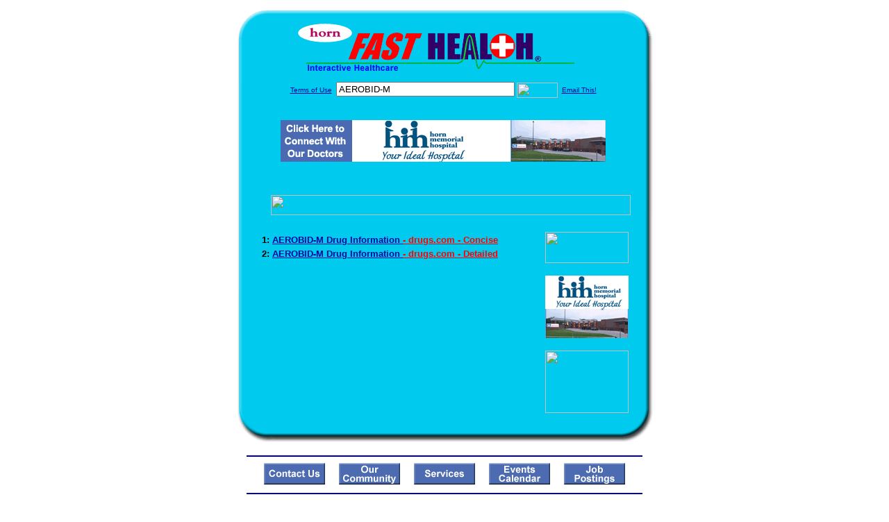

--- FILE ---
content_type: text/html; charset=UTF-8
request_url: http://www.hornfasthealth.com/drug_encyclopedia/drugsearch_results.php?query=AEROBID-M&station=h_hmh_ia
body_size: 14124
content:

<!-- Referencing  Clients:192.168.0.57 -->
<html>
<head>
<title>Drug Encyclopedia Search (Search FastHealth.com) Drug Encyclopedia Search</title>

<link rel="stylesheet" type="text/css" href="http://www.fasthealth.com/css/css.css">
<script language=JavaScript>
<!-- Hide the script from old browsers --
function mail_it(ThisUrl){
	TheLocation = document.location;
	emailink='http://www.fasthealth.com/emailwindow.php?email=' + TheLocation;
	window.open(emailink,"",'width=350,height=670');
	return false;
}
//-->
</script>

</head>
<body bgcolor=#FFFFFF topmargin=0 leftmargin=0 link=#00079D vlink=#330066>
<div align=center>
  <center>
<table border=0 cellpadding=0 cellspacing=0 width=624>
  <tr>
   <td><img src=http://www.hornfasthealth.com/images1/shim.gif width=33 height=1 border=0></td>
   <td><img src=http://www.hornfasthealth.com/images1/shim.gif width=554 height=1 border=0></td>
   <td><img src=http://www.hornfasthealth.com/images1/shim.gif width=37 height=1 border=0></td>
  </tr>
  <tr valign=top>
   <td colspan=3><a href='http://www.hornfasthealth.com/' target=_top><img src=http://www.hornfasthealth.com/pimages/h_hmh_iatop.gif border=0></a></td>
  </tr>
  <tr valign=top>
   <td background=http://www.hornfasthealth.com/images1/bdr_r2_c1.gif><img src=http://www.hornfasthealth.com/images1/bdr_r2_c1.gif width=33 height=116 border=0></td>
   <td rowspan=2 bgcolor=#00CBEF>
   <table border=0 cellspacing=0 cellpadding=0 width=554>
   <tr>
        <td align=center valign=middle colspan=3>
<FORM METHOD=get ACTION=http://search.fasthealth.com/cgi-bin/texis/webinator/search/>
<input type=hidden name=station value='h_hmh_ia'>
<INPUT TYPE=hidden NAME=db VALUE=level3>
<font face=Arial size=1><a href=/terms.php>Terms of Use</a><img src=/images/tsp.gif height=5 width=3>
<input type=text name=query size=30 value="AEROBID-M">&nbsp;<input type=image name=Search src=http://www.fasthealth.com/images/but_s2.gif border=0 width=59 height=22 align=absmiddle><img src=http://www.hornfasthealth.com/images/tsp.gif height=5 width=3>
<a href="javascript:void(null)" onmouseout="window.defaultStatus = ' ';" onmouseover="window.status = 'Click here to send this to a friend!';return true;" onClick="return mail_it();">Email This!</a>
</font></form>
   <font size=2><BR>

<a href=/pictures/click.php?id=61747><img src="http://www.hornfasthealth.com/pimages/h_hmh_ia468x60.gif" width=468 height=60 border=0></a>
<BR><BR><BR><BR></center>
   </font>

   <b><font face=arial size=5 color=#D30000>&nbsp;&nbsp;&nbsp;</font><img src=http://www.fasthealth.com/images/encyresults.gif width=518 height=29 border=0 alt=></b>
        </center><br></td>
   </tr>
   <tr>
        <td align=right valign=top>
    <br>
    <table border=0 width=400 cellpadding=0>
	
      <tr>
        <!--col: 1 --><td valign=top><b><font face=Arial size=3>
<p style="line-height: 130%"><font color=black size=2>1: </font><a href=/goto.php?url=www.drugs.com/mtm/aerobid-m.html><font size=2>AEROBID-M Drug Information </font><font color=red size=2>- drugs.com - Concise</font></a><br><font color=black size=2>2: </font><a href=/goto.php?url=www.drugs.com/cdi/aerobid-m-aerosol-inhaler.html><font size=2>AEROBID-M Drug Information </font><font color=red size=2>- drugs.com - Detailed</font></a><br>
</font></b></td></tr>
    </table>
    <img border=0 src=http://www.hornfasthealth.com/images1/shim.gif width=30 height=1>
        </td>
        <td width=10><img border=0 src=http://www.hornfasthealth.com/images1/shim.gif width=10 height=1>
        </td>
        <td width=130 valign=top><BR>

<a href=/pictures/click.php?id=61677><img src="http://pictures.fasthealth.com/fh/120x45/mentalhlth.gif" width=120 height=45 border=0></a><BR><BR>
<a href=/pictures/click.php?id=61716><img src="http://www.hornfasthealth.com/pimages/h_hmh_ia120x90.gif" width=120 height=90 border=0></a><BR><BR>
<a href=/pictures/click.php?id=88073><img src="http://www.fasthealth.com/pimages/fhai120x90.gif" width=120 height=90 border=0></a>
</td>
	</tr>

</table>
</td>
   <td background=http://www.hornfasthealth.com/images1/bdr_r2_c3.gif><img src=http://www.hornfasthealth.com/images1/bdr_r2_c3.gif width=37 height=116 border=0></td>
  </tr>
  <tr valign=top><!-- row 3 -->
   <td background=http://www.hornfasthealth.com/images1/bdr_r2_c1.gif valign=bottom><img src=http://www.hornfasthealth.com/images1/bdr_r3_c1.gif width=33 height=174 border=0></td>
   <td background=http://www.hornfasthealth.com/images1/bdr_r3_c3.gif valign=bottom><img src=http://www.hornfasthealth.com/images1/bdr_r3_c3.gif width=37 height=174 border=0></td>
  </tr>
  <tr valign=top><!-- row 4 -->
   <td colspan=3><img src=http://www.hornfasthealth.com/images1/bdr_r4_c1.gif width=624 height=53 border=0></td>
  </tr>
</table>
</body>
</html>
<LINK href="http://www.hornfasthealth.com/css/footer.css" rel="stylesheet" type="text/css">

<div align="center">
  <center>
<!-- Small Ads Table -->
<table border="0" cellpadding="0" cellspacing="0" width="624">
<tr valign="top">
   <td colspan="3" align="center" valign="top">
<img src="http://www.hornfasthealth.com/images/line2.gif" width="570" height="19" border="0" alt=""><br>
<!-- 1ST SET OF 88X31 ADS -->





<a href=/pictures/click.php?id=61750><img src="http://www.hornfasthealth.com/pimages/h_hmh_ia88x31_contact.gif" width=88 height=31 border=0></a>
&nbsp;&nbsp;&nbsp;
<a href=/pictures/click.php?id=61749><img src="http://www.hornfasthealth.com/pimages/h_hmh_ia88x31_community.gif" width=88 height=31 border=0></a>
&nbsp;&nbsp;&nbsp;
<a href=/pictures/click.php?id=61754><img src="http://www.hornfasthealth.com/pimages/h_hmh_ia88x31_services.gif" width=88 height=31 border=0></a>
&nbsp;&nbsp;&nbsp;
<a href=/pictures/click.php?id=61751><img src="http://www.hornfasthealth.com/pimages/h_hmh_ia88x31_events.gif" width=88 height=31 border=0></a>
&nbsp;&nbsp;&nbsp;
<a href=/pictures/click.php?id=61752><img src="http://www.hornfasthealth.com/pimages/h_hmh_ia88x31_jobs.gif" width=88 height=31 border=0></a><br>
<img src="http://www.hornfasthealth.com/images/line2.gif" width="570" height="19" border="0" alt=""><br>
</td>
  </tr>
  <tr>
   <td><img src="http://www.hornfasthealth.com/images1/shim.gif" width="33" height="1" border="0"></td>
   <td><img src="http://www.hornfasthealth.com/images1/shim.gif" width="554" height="1" border="0"></td>
   <td><img src="http://www.hornfasthealth.com/images1/shim.gif" width="37" height="1" border="0"></td>
  </tr>
  <!-- Start of first blue box -->
  <tr valign="top"><!-- row 1 -->
   <td colspan="3"><img src="http://www.hornfasthealth.com/images1/top.gif" border="0" width="624" height="46"></td>
  </tr>
  <tr valign="top"><!-- row 2 -->
   <td valign="top" background="http://www.hornfasthealth.com/images1/bdr_r2_c1.gif"><img border="0" src="http://www.hornfasthealth.com/images1/toplefta1n.gif" width="33" height="35" alt=""></td>
   <td rowspan="2" valign="middle" bgcolor="#00CBEF">
<!-- Inside Table -->
<!-- TABLE WITH 2ND 468X60 AD -->
<table width="100%" border="0" cellpadding="0" align="center"><tr>
    <td valign="middle"><center>
	<img src="http://www.hornfasthealth.com/images/shim.gif" height=3 width=100 border=0><BR>
	
<a href=/pictures/click.php?id=61706><img src="http://www.fasthealth.com/pimages/fhai468x60.gif" width=468 height=60 border=0></a></center></td>
</tr></table>
</td>
   <td background="http://www.hornfasthealth.com/images1/bdr_r2_c3.gif" valign="top"><img border="0" src="http://www.hornfasthealth.com/images1/toprighta1n.gif" width="37" height="35" alt=""></td>
  </tr>
  <tr valign="bottom">
   <td background="http://www.hornfasthealth.com/images1/bdr_r3_c1.gif" valign="bottom"><img border="0" src="http://www.hornfasthealth.com/images1/toplefta2n.gif" width="33" height="36" alt=""></td>
   <td background="http://www.hornfasthealth.com/images1/bdr_r3_c3.gif" valign="bottom"><img border="0" src="http://www.hornfasthealth.com/images1/toprighta2n.gif" width="37" height="36" alt=""></td>
  </tr>
  <tr valign="top"><!-- row 4 -->
   <td colspan="3" valign="top"><img src="http://www.hornfasthealth.com/images1/bdr_r4_c1.gif" border="0" width="624" height="53"></td>
  </tr>
<!-- END OF FIRST SET OF ADS -->
<TR>
   <td colspan="3" align="center" valign="top">
<img src="http://www.hornfasthealth.com/images/line2.gif" width="570" height="19" border="0" alt=""><br>
   <a href="http://www.fastcommand.com"><img border="0"
src="http://www.fasthealth.com/88x31/fastcommand88x31.gif" width="88" height="31" alt=""></a>
<!-- 2ND SET OF 88X31 ADS -->
&nbsp;&nbsp;&nbsp;


<a href=/pictures/click.php?id=61599><img src="http://pictures.fasthealth.com/fh/88x31/weather88x31.gif" width=88 height=31 border=0></a>
&nbsp;&nbsp;&nbsp;
<a href=/pictures/click.php?id=61621><img src="http://pictures.fasthealth.com/fh/88x31/healthstocks88x31.gif" width=88 height=31 border=0></a>
&nbsp;&nbsp;&nbsp;
<a href=/pictures/click.php?id=61609><img src="http://pictures.fasthealth.com/fh/88x31/hospsearch88x31.gif" width=88 height=31 border=0></a>
&nbsp;&nbsp;&nbsp;<a href="http://www.fastnurse.com/affiliates/h_hmh_ia/"><img border="0" src="http://www.fasthealth.com/88x31/fnrsml.gif" width="88" height="31" alt=""></a>
<br>
<img src="http://www.hornfasthealth.com/images/line2.gif" width="570" height="19" border="0" alt=""><br>
</td>
  </tr>
  <tr>
   <td><img src="http://www.hornfasthealth.com/images1/shim.gif" width="33" height="1" border="0"></td>
   <td><img src="http://www.hornfasthealth.com/images1/shim.gif" width="554" height="1" border="0"></td>
   <td><img src="http://www.hornfasthealth.com/images1/shim.gif" width="37" height="1" border="0"></td>
  </tr>
  <!-- Start of Second blue box -->
  <tr valign="top"><!-- row 1 -->
   <td colspan="3"><img src="http://www.hornfasthealth.com/images1/top.gif" border="0" width="624" height="46"></td>
  </tr>
  <tr valign="top"><!-- row 2 -->
   <td valign="top" background="http://www.hornfasthealth.com/images1/bdr_r2_c1.gif"><img border="0" src="http://www.hornfasthealth.com/images1/toplefta1.gif" width="33" height="45" alt=""></td>
   <td rowspan="2" valign="middle" bgcolor="#00CBEF"><!-- Inside Table -->
<table width="95%" border="2" cellspacing="0" cellpadding="2" align="center" bordercolor="Navy" bgcolor="#0043AA">
<tr><td>
<!-- TABLE WITH LINKS TO EVERYTHING -->
<table width="100%" border="0" cellpadding="2" align="center"><tr>
    <td valign="top"><div class="footer"><b>
	<a href="http://www.fastnurse.com/affiliates/h_hmh_ia/"><font color="white">FastNurse</font></a><BR>
	<a href="http://www.hornfasthealth.com/drug_encyclopedia/"><font color="white">Drug Search</font></a><BR>
	<a href="http://www.hornfasthealth.com/citypages/"><font color="white">Hospital Search</font></a><BR>
<a href="http://www.hornfasthealth.com/staff/"><font color="white">Find a Physician</font></a>	</b></div></td>
    <td valign="top"><div class="footer"><B>
	<a href="http://www.hornfasthealth.com/topsites/dieting.php"><font color="white">Popular Diets</font></a><BR>
	<a href="http://www.hornfasthealth.com/dirs/medicaldiets.php"><font color="white">Medical Diets</font></a><BR>
	<a href="http://www.hornfasthealth.com/dirs/healthyrecipes.php"><font color="white">Healthy Recipes</font></a><BR>
	<a href="http://www.hornfasthealth.com/dirs/healthcalculators.php"><font color="white">Health Calculators</font></a></b></div></td>
    <td valign="top"><div class="footer"><B>
	<a href="http://www.hornfasthealth.com/dirs/healthinsurance.php"><font color="white">Insurance</font></a><BR>
	<a href="http://www.hornfasthealth.com/health_careers.dirs"><font color="white">Health Careers</font></a><BR>
	<a href="http://www.hornfasthealth.com/dirs/onlinedrugstore.php"><font color="white">Top Drugstores</font></a><BR>
	<a href="http://www.fasthealth.com/affiliates/h_hmh_ia/dictionary/"><font color="white">Medical Dictionary</font></a></b></div></td>
    <td valign="top"><div class="footer"><B>
	<a href="http://www.hornfasthealth.com/"><font color="white">Home</font></a><BR>
	<a href="http://www.hornfasthealth.com/topsites/"><font color="white">Top Sites</font></a><BR>
	<a href="http://www.hornfasthealth.com/dirs/sports.php"><font color="white">Sports Medicine</font></a><BR>
	<a href="http://www.hornfasthealth.com/dirs/medicalsupplies.php"><font color="white">Medical Supplies</font></a></b></div></td>
</tr></table>
</td></tr>
</table>
</td>
   <td background="http://www.hornfasthealth.com/images1/bdr_r2_c3.gif" valign="top"><img border="0" src="http://www.hornfasthealth.com/images1/toprighta1.gif" width="37" height="45" alt=""></td>
  </tr>
  <tr valign="bottom">
   <td background="http://www.hornfasthealth.com/images1/bdr_r3_c1.gif" valign="bottom"><img border="0" src="http://www.hornfasthealth.com/images1/toplefta2.gif" width="33" height="46" alt=""></td>
   <td background="http://www.hornfasthealth.com/images1/bdr_r3_c3.gif" valign="bottom"><img border="0" src="http://www.hornfasthealth.com/images1/toprighta2.gif" width="37" height="46" alt=""></td>
  </tr>
  <tr valign="top"><!-- row 4 -->
   <td colspan="3" valign="top"><img src="http://www.hornfasthealth.com/images1/bdr_r4_c1.gif" border="0" width="624" height="53"></td>
  </tr>
  <tr valign="top">
   <td colspan="3" align="center">
   <table cellpadding="0" cellspacing="0" border="0" width="88%" align="center">
   <tr><td align="center"><center>
   <div class="btm">
   <a href="http://www.hornfasthealth.com/addurl.php">Add URL</a>&nbsp;&nbsp; 
   <a href="http://www.hornfasthealth.com/feedback.php">Comments &amp; Questions</a>&nbsp;&nbsp; 
   <a href="http://www.hornfasthealth.com/copyright.php">Copyright</a>&nbsp;&nbsp; 
   <a href="http://www.hornfasthealth.com/privacy.php">Privacy Policy</a>&nbsp;&nbsp; 
   <a href="http://www.hornfasthealth.com/terms.php">Terms</a>&nbsp;&nbsp;
   <a href="http://www.hornfasthealth.com/badlinks.php">Dead Links</a>&nbsp;&nbsp; 
  </div></center>
  </td></tr></table>
  </td></tr>
   </table>
   <BR><BR><font color=white>Horn Memorial Hospital (Ida Grove, Iowa - IDA County)</font>
  </center>
</div><br><br><br><br>
<br><br>
  </center><!-- this is the footer -->
